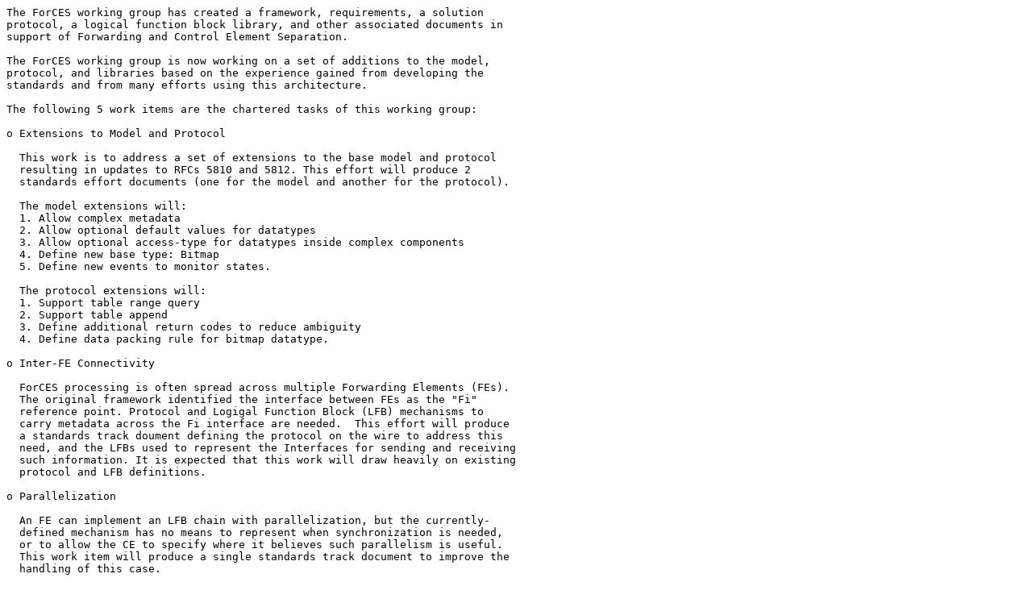

--- FILE ---
content_type: text/plain; charset=utf-8
request_url: http://fi.archive.ubuntu.com/ftp.ietf.org/charter/charter-ietf-forces-03-06.txt
body_size: 3851
content:
The ForCES working group has created a framework, requirements, a solution
protocol, a logical function block library, and other associated documents in
support of Forwarding and Control Element Separation.

The ForCES working group is now working on a set of additions to the model,
protocol, and libraries based on the experience gained from developing the
standards and from many efforts using this architecture.

The following 5 work items are the chartered tasks of this working group:

o Extensions to Model and Protocol

  This work is to address a set of extensions to the base model and protocol
  resulting in updates to RFCs 5810 and 5812. This effort will produce 2
  standards effort documents (one for the model and another for the protocol).

  The model extensions will:
  1. Allow complex metadata
  2. Allow optional default values for datatypes
  3. Allow optional access-type for datatypes inside complex components
  4. Define new base type: Bitmap
  5. Define new events to monitor states.

  The protocol extensions will:
  1. Support table range query
  2. Support table append
  3. Define additional return codes to reduce ambiguity
  4. Define data packing rule for bitmap datatype.

o Inter-FE Connectivity

  ForCES processing is often spread across multiple Forwarding Elements (FEs).
  The original framework identified the interface between FEs as the "Fi"
  reference point. Protocol and Logigal Function Block (LFB) mechanisms to
  carry metadata across the Fi interface are needed.  This effort will produce
  a standards track doument defining the protocol on the wire to address this
  need, and the LFBs used to represent the Interfaces for sending and receiving
  such information. It is expected that this work will draw heavily on existing
  protocol and LFB definitions.

o Parallelization

  An FE can implement an LFB chain with parallelization, but the currently-
  defined mechanism has no means to represent when synchronization is needed,
  or to allow the CE to specify where it believes such parallelism is useful.
  This work item will produce a single standards track document to improve the
  handling of this case.

o Subsidiary Management

  Deployment experience has demonstrated the value of using ForCES to control
  the Forwarding Element Manager (FEM) by creating an LFB to represent its
  function using the same encoding rules as for any other LFB. This allows it
  to be controlled by the same Control Element (CE). This work item assumes the
  presence of an initially booted FE whose configuration could then be updated
  at runtime via an FEM LFB for runtime config purposes (e.g., by adding a new
  CE and its associated IP address). This work item can also be useful in
  addressing control of virtual FEs where individual FEM Managers can be
  addressed to control the creation, configuration, and resource assignment of
  such virtual FEs within a physical FE. This work would result in a standards
  track LFB FEM library RFC.

In addition to the specific work items listed above, the working group will
allow discussions and review work of how to use ForCES to model topics of
interest to Network Function Virtualization, I2RS, or OpenFlow. It is
understood that the primary responsibility for such documents lives with other
working groups, individual contributions, or other standards bodies.


== Goals and Milestones ==
September 2013   Request for Publication of Standards Track document specifying
                 model changes
September 2013   Request for Publication of Standards Track document specifying
                 protocol changes
February 2014    Request for publication of Subsidiary management LFB
March 2014       Request for publication of Inter-FE LFB
March 2014       Request for publication of parallelization LFBs
April 2014       Recharter or shutdown
